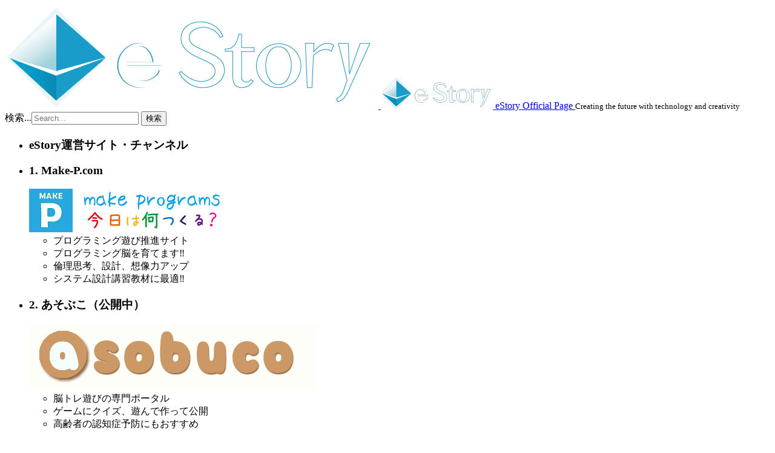

--- FILE ---
content_type: text/html; charset=utf-8
request_url: https://estory.jp/blog/2022-05-09-14-31-32.html
body_size: 22311
content:

<!DOCTYPE html>
<html prefix="og: http://ogp.me/ns#" xmlns="http://www.w3.org/1999/xhtml" xml:lang="ja-jp" lang="ja-jp" dir="ltr" class="com_easyblog view-entry itemid-542 j31 mm-hover">
<head>
<meta itemprop="name" content="イーストーリー公式ホームページ - お知らせ・読み物 - ショスタコーヴィチが「交響曲第7番」に込めた想い　Shostakovich's thoughts on " Symphony No. 7"" />
<meta property="og:title" content="イーストーリー公式ホームページ - お知らせ・読み物 - ショスタコーヴィチが「交響曲第7番」に込めた想い　Shostakovich's thoughts on " Symphony No. 7"" />
<meta property="og:site_name" content="2月後半から5月1日にかけて、ロシアの新興財閥（オリガルヒ）7名とその家族が不審死を遂げていることが話題になっている。「自殺に見せかけた暗殺、口封じではないか」といった世論もある。物騒な話である。そして昨日(2022年5月9日)は、ロシアの戦勝記念日。第二次世界大戦下の1941年 から 1945年 にかけて、 ナチス・ドイツを中心とする 枢軸国とソビエト連邦間の独ソ戦（German-Soviet War ）で、ソビエト連邦が勝利したことを記念する祝日であった。世界は、記念式典におけるプーチン大統領の演説に注目を寄せていたが、世界の大勢の予想どおり、大統領は、ロシアを被害者と位置づけ、ウクライナ侵攻を正当化した。"/>
<meta name="og:url" content="https://estory.jp:443/blog/2022-05-09-14-31-32.html"/>
<base href="https://estory.jp/blog/2022-05-09-14-31-32.html"/>
<meta http-equiv="content-type" content="text/html; charset=utf-8"/>
<meta name="keywords" content="世界のニュース評,Olegalhi,RussianVictoryDay,SymphonyNo7,Leningrad,Shostakovich,ショスタコービッチ,オレガルヒ,交響曲6番,レニングラード,ロシア戦勝記念日"/>
<meta name="rights" content="https://pixabay.com/ja/photos/%e7%a9%ba%e6%b0%97-%e3%82%aa%e3%83%bc%e3%82%b1%e3%82%b9%e3%83%88%e3%83%a9-%e3%83%90%e3%82%a4%e3%82%aa%e3%83%aa%e3%83%b3-2576433/"/>
<meta name="robots" content="max-snippet:-1, max-image-preview:large, max-video-preview:-1"/>
<meta name="twitter:image" content="https://estory.jp/images/easyblog_articles/313/b2ap3_large_aerial-2576433_960_720.jpg"/>
<meta name="twitter:card" content="summary_large_image"/>
<meta name="twitter:url" content="https://estory.jp/blog/2022-05-09-14-31-32.html"/>
<meta name="twitter:title" content="ショスタコーヴィチが「交響曲第7番」に込めた想い　Shostakovich&amp;#039;s thoughts on &amp;quot;Symphony No. 7&amp;quot;"/>
<meta name="twitter:description" content="2月後半から5月1日にかけて、ロシアの新興財閥（オリガルヒ）7名とその家族が不審死を遂げていることが話題になっている。「自殺に見せかけた暗殺、口封じではないか」といった世論もある。物騒な話である。そして昨日(2022年5月9日)は、ロシアの戦勝記念日。第二次世界大戦下の1941年 から 1945年 にかけて、 ナチス・ドイツを中心とする 枢軸国とソビエト連邦間の独ソ戦（Germ..."/>
<meta property="og:image" content="https://estory.jp/images/easyblog_articles/313/b2ap3_large_aerial-2576433_960_720.jpg"/>
<meta property="og:image:alt" content="ショスタコーヴィチが「交響曲第7番」に込めた想い"/>
<meta property="og:image:width" content="960"/>
<meta property="og:image:height" content="626"/>
<meta property="og:title" content="ショスタコーヴィチが「交響曲第7番」に込めた想い　Shostakovich&amp;#039;s thoughts on &amp;quot;Symphony No. 7&amp;quot;"/>
<meta property="og:description" content="2月後半から5月1日にかけて、ロシアの新興財閥（オリガルヒ）7名とその家族が不審死を遂げていることが話題になっている。「自殺に見せかけた暗殺、口封じではないか」といった世論もある。物騒な話である。そして昨日(2022年5月9日)は、ロシアの戦勝記念日。第二次世界大戦下の1941年 から 1945年 にかけて、 ナチス・ドイツを中心とする 枢軸国とソビエト連邦間の独ソ戦（German-Soviet War ）で、ソビエト連邦が勝利したことを記念する祝日であった。世界は、記念式典におけるプーチン大統領の演説に注目を寄せていたが、世界の大勢の予想どおり、大統領は、ロシアを被害者と位置づけ、ウクライナ侵攻を正当化した。"/>
<meta property="og:type" content="article"/>
<meta property="og:url" content="https://estory.jp/blog/2022-05-09-14-31-32.html"/>
<meta property="og:site_name" content="イーストーリー公式ホームページ"/>
<meta name="description" content="2月後半から5月1日にかけて、ロシアの新興財閥（オリガルヒ）7名とその家族が不審死を遂げていることが話題になっている。「自殺に見せかけた暗殺、口封じではないか」といった世論もある。物騒な話である。そして昨日(2022年5月9日)は、ロシアの戦勝記念日。第二次世界大戦下の1941年 から 1945年 にかけて、 ナチス・ドイツを中心とする 枢軸国とソビエト連邦間の独ソ戦（German-Soviet War ）で、ソビエト連邦が勝利したことを記念する祝日であった。世界は、記念式典におけるプーチン大統領の演説に注目を寄せていたが、世界の大勢の予想どおり、大統領は、ロシアを被害者と位置づけ、ウクライナ侵攻を正当化した。"/>
<meta name="generator" content="Joomla! - Open Source Content Management"/>
<title>イーストーリー公式ホームページ - お知らせ・読み物 - ショスタコーヴィチが「交響曲第7番」に込めた想い　Shostakovich's thoughts on &quot;Symphony No. 7&quot;</title>
<link href="https://estory.jp/blog.html?view=rsd&tmpl=component" rel="EditURI" type="application/rsd+xml"/>
<link href="https://estory.jp/components/com_easyblog/wlwmanifest.xml" rel="wlwmanifest" type="application/wlwmanifest+xml"/>
<link href="https://estory.jp/blog/2022-05-09-14-31-32.html" rel="canonical"/>
<link href="/blog/2022-05-09-14-31-32.html?format=amp" rel="amphtml"/>
<link href="/templates/ja_social_t3/favicon.ico" rel="shortcut icon" type="image/vnd.microsoft.icon"/>
<link href="https://estory.jp/component/search/?Itemid=542&amp;id=313&amp;format=opensearch" rel="search" title="検索 イーストーリー公式ホームページ" type="application/opensearchdescription+xml"/>
<link href="/templates/ja_social_t3/local/css/themes/estory/bootstrap.css" rel="stylesheet" type="text/css"/>
<link href="/index.php?option=com_ajax&plugin=arktypography&format=json" rel="stylesheet" type="text/css"/>
<link href="/plugins/system/jasocial/assets/style.css" rel="stylesheet" type="text/css"/>
<link href="/plugins/content/jadisqus_debate_echo/asset/style.css" rel="stylesheet" type="text/css"/>
<link href="/plugins/system/jce/css/content.css?badb4208be409b1335b815dde676300e" rel="stylesheet" type="text/css"/>
<link href="/templates/system/css/system.css" rel="stylesheet" type="text/css"/>
<link href="/templates/ja_social_t3/local/css/themes/estory/template.css" rel="stylesheet" type="text/css"/>
<link href="/templates/ja_social_t3/local/css/themes/estory/bootstrap-responsive.css" rel="stylesheet" type="text/css"/>
<link href="/templates/ja_social_t3/local/css/themes/estory/template-responsive.css" rel="stylesheet" type="text/css"/>
<link href="/templates/ja_social_t3/local/css/themes/estory/megamenu.css" rel="stylesheet" type="text/css"/>
<link href="/templates/ja_social_t3/local/css/themes/estory/megamenu-responsive.css" rel="stylesheet" type="text/css"/>
<link href="/templates/ja_social_t3/local/css/themes/estory/off-canvas.css" rel="stylesheet" type="text/css"/>
<link href="/templates/ja_social_t3/fonts/font-awesome/css/font-awesome.min.css" rel="stylesheet" type="text/css"/>
<link href="/templates/ja_social_t3/fonts/joomla3-compat.css" rel="stylesheet" type="text/css"/>
<link href="https://fonts.googleapis.com/css?family=M+PLUS+1:wght@100,300,400,500,600" rel="stylesheet" type="text/css"/>
<link href="https://fonts.googleapis.com/css?family=M+PLUS+1p:wght@100,300,;400" rel="stylesheet" type="text/css"/>
<link href="https://fonts.googleapis.com/css?family=Noto+Sans+JP:wght@100,300,400" rel="stylesheet" type="text/css"/>
<link href="https://fonts.googleapis.com/css?family=RocknRoll+One" rel="stylesheet" type="text/css"/>
<link href="https://fonts.googleapis.com/css?family=M+PLUS+Rounded+1c:wght@100,300,400" rel="stylesheet" type="text/css"/>
<link href="https://fonts.googleapis.com/css?family=Mochiy+Pop+One" rel="stylesheet" type="text/css"/>
<link href="https://fonts.googleapis.com/css?family=Kosugi+Maru" rel="stylesheet" type="text/css"/>
<link href="https://fonts.googleapis.com/css?family=Sawarabi+Gothic" rel="stylesheet" type="text/css"/>
<link href="https://cdn.jsdelivr.net/npm/yakuhanjp@3.4.1/dist/css/yakuhanjp.min.css" rel="stylesheet" type="text/css"/>
<link href="/templates/ja_social_t3/local/css/themes/estory/extras/com_community.css" rel="stylesheet" type="text/css"/>
<link href="/templates/ja_social_t3/local/css/themes/estory/extras/com_kunena.css" rel="stylesheet" type="text/css"/>
<link href="/templates/ja_social_t3/css/custom.css" rel="stylesheet" type="text/css"/>
<link href="/templates/ja_social_t3/css/print.css" rel="stylesheet" type="text/css"/>
<link href="/modules/mod_djimageslider/themes/default/css/djimageslider.css" rel="stylesheet" type="text/css"/>
<link href="/modules/mod_jatoppanel/assets/style.css" rel="stylesheet" type="text/css"/>
<link href="/templates/ja_social_t3/local/css/themes/estory/mod_jatoppanel.css" rel="stylesheet" type="text/css"/>
<link href="/media/foundry/css/foundry.min.css?91e70420cca54c70994ea3a14cb0553a=1" rel="stylesheet" type="text/css"/>
<link href="/media/foundry/css/vendor/fontawesome/css/all.min.css?91e70420cca54c70994ea3a14cb0553a=1" rel="stylesheet" type="text/css"/>
<link href="/components/com_easyblog/themes/simplistic/styles/style-6.0.17.min.css" rel="stylesheet" type="text/css"/>
<link href="/modules/mod_stackideas_toolbar/assets/css/toolbar.min.css" rel="stylesheet" type="text/css"/>
<link href="/media/foundry/css/utilities.min.css?91e70420cca54c70994ea3a14cb0553a=1" rel="stylesheet" type="text/css"/>
<link href="/templates/ja_social_t3/html/com_easyblog/styles/custom.css" rel="stylesheet" type="text/css"/>
<style type="text/css">#eb .eb-header .eb-toolbar,#eb .eb-toolbar__search{background-color:#333}#eb .eb-header .eb-toolbar,#eb .eb-toolbar__item--search,#eb .eb-toolbar__search .o-select-group .form-control{border-color:#333}#eb .eb-toolbar__search-close-btn>a,#eb .eb-toolbar__search-close-btn>a:hover,#eb .eb-toolbar__search-close-btn>a:focus,#eb .eb-toolbar__search-close-btn>a:active,#eb .eb-header .eb-toolbar .eb-toolbar__search-input,#eb .eb-header .eb-toolbar .o-nav__item .eb-toolbar__link,#eb .eb-toolbar__search .o-select-group .form-control,#eb .eb-toolbar .btn-search-submit{color:#fff!important}#eb .eb-toolbar__search .o-select-group__drop{color:#fff}#eb .eb-toolbar__search .o-select-group,#eb .eb-header .eb-toolbar .o-nav__item.is-active .eb-toolbar__link,#eb .eb-header .eb-toolbar .o-nav__item .eb-toolbar__link:hover,#eb .eb-header .eb-toolbar .o-nav__item .eb-toolbar__link:focus,#eb .eb-header .eb-toolbar .o-nav__item .eb-toolbar__link:active{background-color:#5c5c5c}#eb .eb-toolbar__link.has-composer,#eb .eb-toolbar .btn-search-submit{background-color:#428bca!important}#eb .eb-reading-progress{background:#f5f5f5!important;color:#57b4fc!important}#eb .eb-reading-progress::-webkit-progress-bar{background:#f5f5f5!important}#eb .eb-reading-progress__container{background-color:#f5f5f5!important}#eb .eb-reading-progress::-moz-progress-bar{background:#57b4fc!important}#eb .eb-reading-progress::-webkit-progress-value{background:#57b4fc!important}#eb .eb-reading-progress__bar{background:#57b4fc!important}</style><script type="application/json" class="joomla-script-options new">{"csrf.token":"dd6f7463bc8a74468534202cc0329348","system.paths":{"root":"","base":""},"fd.options":{"rootUrl":"https:\/\/estory.jp","environment":"production","version":"1.1.8","token":"dd6f7463bc8a74468534202cc0329348","scriptVersion":"91e70420cca54c70994ea3a14cb0553a=1","scriptVersioning":true,"isMobile":false},"system.keepalive":{"interval":840000,"uri":"\/component\/ajax\/?format=json"}}</script>
<script src="/t3-assets/js/js-5c1d2-01000.js" type="text/javascript"></script>
<script src="/media/k2/assets/js/k2.frontend.js?v=2.11.20240212&sitepath=/" type="text/javascript"></script>
<script src="/t3-assets/js/js-055fa-01000.js" type="text/javascript"></script>
<script src="/media/foundry/scripts/core.min.js?91e70420cca54c70994ea3a14cb0553a=1" type="text/javascript"></script>
<script src="/t3-assets/js/js-77990-13760.js" type="text/javascript"></script>
<script src="/modules/mod_djimageslider/assets/js/slider.js?v=4.4" type="text/javascript"></script>
<script src="/t3-assets/js/js-46afb-01000.js" type="text/javascript"></script>
<script type="text/javascript">var disqus_developer=1;var disqus_shortname='joomlart';var disqus_config=function(){this.language='ja';};window.addEvent('load',function(){(function(){var s=document.createElement('script');s.async=true;s.src='//joomlart.disqus.com/count.js';(document.getElementsByTagName('head')[0]||document.getElementsByTagName('body')[0]).appendChild(s);}());});jQuery(function($){initTooltips();$("body").on("subform-row-add",initTooltips);function initTooltips(event,container){container=container||document;$(container).find(".hasTooltip").tooltip({"html":true,"container":"body"});}});</script>
<!--googleoff: index-->
<script type="text/javascript">window.ezb=window.eb={"environment":"production","rootUrl":"https://estory.jp","ajaxUrl":"https://estory.jp/?option=com_easyblog&lang=&Itemid=542","token":"dd6f7463bc8a74468534202cc0329348","mobile":false,"ios":false,"locale":"ja-JP","momentLang":"ja","direction":"ltr","appearance":"light","version":"66fd62324691664427d4b060a3095b9f","scriptVersioning":true};</script>
<!--googleon: index-->
<script src="/media/com_easyblog/scripts/site-6.0.17.min.js"></script>
<!--googleoff: index-->
<script>window.tb={"token":"dd6f7463bc8a74468534202cc0329348","ajaxUrl":"https://estory.jp/index.php?option=com_ajax&module=stackideas_toolbar&format=json","userId":"0","appearance":"light","theme":"si-theme-foundry","ios":false,"mobile":false,};</script>
<!--googleon: index-->
<!-- Start: Google Structured Data -->
<script type="application/ld+json" data-type="gsd">
{
    "@context": "https://schema.org",
    "@type": "BreadcrumbList",
    "itemListElement": [
        {
            "@type": "ListItem",
            "position": 1,
            "name": "Home",
            "item": "https://estory.jp/"
        },
        {
            "@type": "ListItem",
            "position": 2,
            "name": "eStoryBlog",
            "item": "https://estory.jp/blog.html"
        },
        {
            "@type": "ListItem",
            "position": 3,
            "name": "チャッピィ",
            "item": "https://estory.jp/blog/blogger/chappie.html"
        },
        {
            "@type": "ListItem",
            "position": 4,
            "name": "ショスタコーヴィチが「交響曲第7番」に込めた想い　Shostakovich's thoughts on &quot;Symphony No. 7&quot;",
            "item": "https://estory.jp/blog/2022-05-09-14-31-32.html"
        }
    ]
}
</script>
<!-- End: Google Structured Data -->
<!-- META FOR IOS & HANDHELD -->
<meta name="viewport" content="width=device-width, initial-scale=1.0, maximum-scale=1.0, user-scalable=no"/>
<meta name="HandheldFriendly" content="true"/>
<meta name="apple-mobile-web-app-capable" content="YES"/>
<!-- //META FOR IOS & HANDHELD -->
<!-- Le HTML5 shim, for IE6-8 support of HTML5 elements -->
<!--[if lt IE 9]>
<script src="//html5shim.googlecode.com/svn/trunk/html5.js"></script>
<![endif]-->
<!-- For IE6-8 support of media query -->
<!--[if lt IE 9]>
<script type="text/javascript" src="/plugins/system/t3/base/js/respond.min.js"></script>
<![endif]-->
<!-- You can add Google Analytics here-->
<!-- Global site tag (gtag.js) - Google Analytics -->
<script async src="https://www.googletagmanager.com/gtag/js?id=UA-197615099-3"></script>
<script>window.dataLayer=window.dataLayer||[];function gtag(){dataLayer.push(arguments);}gtag('js',new Date());gtag('config','UA-197615099-3');</script>
</head>
<body><noscript><meta HTTP-EQUIV="refresh" content="0;url='https://estory.jp/blog/2022-05-09-14-31-32.html?PageSpeed=noscript'" /><style><!--table,div,span,font,p{display:none} --></style><div style="display:block">Please click <a href="https://estory.jp/blog/2022-05-09-14-31-32.html?PageSpeed=noscript">here</a> if you are not redirected within a few seconds.</div></noscript>
<!-- HEADER -->
<header id="t3-header" class="t3-header wrap">
<!-- SlIDER -->
<!-- //SLIDER -->
<div class="container">
<div class="row">
<!-- LOGO -->
<div class="span8">
<div class="logo-image logo-control">
<a href="/" title="eStory Official Page">
<img class="logo-img" src="/images/base/eStory_pingsirowaku_shiro.png" alt="eStory Official Page"/>
<img class="logo-img-sm" src="/images/base/eStory_shiro_s.gif" alt="eStory Official Page"/>
<span>eStory Official Page</span>
</a>
<small class="site-slogan">Creating the future with technology and creativity</small>
</div>
</div>
<!-- //LOGO -->
<div class="span4 clearfix">
<!-- HEAD SEARCH -->
<div class="head-search">
<form class="form-search" action="/blog.html" method="post">
<div class="search">
<label for="mod-search-searchword">検索...</label><input name="searchword" id="mod-search-searchword" maxlength="200" class="input" type="text" size="20" placeholder="Search..."/> <button class="button btn" onclick="this.form.searchword.focus();">検索</button>	<input type="hidden" name="task" value="search"/>
<input type="hidden" name="option" value="com_search"/>
<input type="hidden" name="Itemid" value="542"/>
</div>
</form>
</div>
<!-- //HEAD SEARCH -->
</div>
</div>
</div>
</header>
<!-- //HEADER -->
<!-- TOP PANEL -->
<div id="ja-top-panel" class="ja-top-panel wrap  t3respon" data-xtablet="hidden-xtablet" data-tablet="hidden-tablet" data-mobile="hidden-mobile">
<div class="container">
<script type="text/javascript">window.addEvent('load',function(){new JAToppanel('ja-toppanel-mainwrap447451285',{modulenid:'94',duration:500,auto:0,delay:0,dontshowagain:0,overlay:0,$cookie_suffix:'jatoppanel_'});})</script>
<div class="ja-toppanel-mainwrap ">
<div class="ja-toppanel-container" id="ja-toppanel-mainwrap447451285">
<div class="ja-toppanel-panels">
<div class="ja-toppanel-wraper ">
<div class="ja-toppanel-content">
<ul class='ja-toppanel-col'><li class="toppanel-item first-item" title="eStory運営サイト・チャンネル"><div class="t3-module ja-moduletable moduletable module " id="Mod68"><div class="module-inner"><h3 class="module-title "><span>eStory運営サイト・チャンネル</span></h3><div class="ja-box-ct clearfix">
<div class="custom">
<!-- W3Cチェック対応のため追加 --></div>
</div> </div></li><li class="toppanel-item" title="1. Make-P.com"><div class="t3-module ja-moduletable moduletable module " id="Mod90"><div class="module-inner"><h3 class="module-title "><span>1. Make-P.com</span></h3><div class="ja-box-ct clearfix">
<div class="custom">
<div class="container" style="width: 80%; background: #fff;"><a href="https://make-p.com" target="_blank" rel="noopener"><img src="/images/estory/logo/logo-makep.png" alt="make-p.comのロゴ"/></a></div>
<ul>
<li>プログラミング遊び推進サイト</li>
<li>プログラミング脳を育てます‼</li>
<li>倫理思考、設計、想像力アップ</li>
<li>システム設計講習教材に最適‼</li>
</ul>
<!-- W3Cチェック対応のため追加 --></div>
</div> </div></li><li class="toppanel-item" title="2. あそぶこ（公開中）"><div class="t3-module ja-moduletable moduletable module " id="Mod87"><div class="module-inner"><h3 class="module-title "><span>2. あそぶこ（公開中）</span></h3><div class="ja-box-ct clearfix">
<div class="custom">
<div class="container" style="width: 80%;"><a href="https://asobuco.com" target="_blank"><img src="/images/estory/logo/logo-asobuco.png" alt="asobuco.comのロゴ"/></a></div>
<ul>
<li>脳トレ遊びの専門ポータル</li>
<li>ゲームにクイズ、遊んで作って公開</li>
<li>高齢者の認知症予防にもおすすめ</li>
</ul>
<!-- W3Cチェック対応のため追加 --></div>
</div> </div></li><li class="toppanel-item last-item" title="3. Cook for project"><div class="t3-module ja-moduletable moduletable_opinion module_opinion " id="Mod89"><div class="module-inner"><h3 class="module-title "><span>3. Cook for project</span></h3><div class="ja-box-ct clearfix">
<div class="custom_opinion">
<div class="container" style="width: 80%; text-align: center;"><a href="https://www.youtube.com/channel/UCakHyyoTlsfaoIaPO_v99OQ" target="_blank" rel="noopener"><img src="/images/estory/logo/Japanese-healthy-recipes.png" alt="cook for projectのロゴ"/></a></div>
<ul>
<li>テーマは、和食中心の健康的な食</li>
<li>YouTube再生アップ徹底研究&nbsp;</li>
<li>YouTubeマーケティング実証実験</li>
</ul>
<!-- W3Cチェック対応のため追加 --></div>
</div> </div></li></ul>
</div>
</div>
<div class="ja-toppanel-button-wraper " id="ja-toppanel-button-wraper-94">
<div class="ja-toppanel-button-subwap left">
<div class="ja-toppanel-button-l"></div>
<div class="ja-toppanel-button">Our sites</div>
<div class="ja-toppanel-button-r"></div>
</div>
</div>
</div>
</div>
</div>
</div>
</div>
<!-- //TOP PANEL -->
<!-- MAIN NAVIGATION -->
<nav id="t3-mainnav" class="wrap t3-mainnav">
<div class="container navbar">
<div class="navbar-inner">
<button type="button" class="btn btn-navbar" data-toggle="collapse" data-target=".nav-collapse">
<i class="icon-reorder"></i>
</button>
<a href="/" title="eStory Official Page" class="menubar-logo">
<img class="logo-img" src="/images/base/eStory_pingsirowaku_shiro.png" alt="eStory Official Page">
</a>
<a href="/search.html" class="menubar-search"><span class="icon-search"></span></a>
<div class="nav-collapse collapse always-show">
<div class="t3-megamenu" data-responsive="true">
<ul itemscope itemtype="http://www.schema.org/SiteNavigationElement" class="nav navbar-nav level0">
<li itemprop='name' data-id="435" data-level="1" data-xicon="icon-home">
<a itemprop='url' class="" href="/" data-target="#"><span class="icon-home"></span>Home <span class="mega-caption mega-caption-empty">&nbsp;</span></a>
</li>
<li itemprop='name' class="current active dropdown mega parent-tags tags-red" data-id="542" data-level="1" data-class="parent-tags tags-red" data-caption="New">
<a itemprop='url' class=" dropdown-toggle" href="/blog.html" data-target="#" data-toggle="dropdown">eStoryBlog <em class="caret"></em><span class="mega-caption">New</span></a>
<div class="nav-child dropdown-menu mega-dropdown-menu"><div class="mega-dropdown-inner">
<div class="row-fluid">
<div class="span12 mega-col-nav" data-width="12"><div class="mega-inner">
<ul itemscope itemtype="http://www.schema.org/SiteNavigationElement" class="mega-nav level1">
<li itemprop='name' data-id="1820" data-level="2">
<a itemprop='url' class="" href="/blog/blog-3.html" data-target="#">日付順 </a>
</li>
<li itemprop='name' data-id="1821" data-level="2">
<a itemprop='url' class="" href="/blog/blog-4.html" data-target="#">ヒット順 </a>
</li>
</ul>
</div></div>
</div>
</div></div>
</li>
<li itemprop='name' class="dropdown mega" data-id="455" data-level="1">
<a itemprop='url' class=" dropdown-toggle" href="/company.html" data-target="#" data-toggle="dropdown"> 会社案内 <em class="caret"></em><span class="mega-caption mega-caption-empty">&nbsp;</span></a>
<div class="nav-child dropdown-menu mega-dropdown-menu"><div class="mega-dropdown-inner">
<div class="row-fluid">
<div class="span12 mega-col-nav" data-width="12"><div class="mega-inner">
<ul itemscope itemtype="http://www.schema.org/SiteNavigationElement" class="mega-nav level1">
<li itemprop='name' data-id="1420" data-level="2">
<a itemprop='url' class="" href="/company/ceo-message.html" data-target="#">代表メッセージ </a>
</li>
<li itemprop='name' data-id="1458" data-level="2">
<a itemprop='url' class="" href="/company/profile.html" data-target="#">会社概要 </a>
</li>
<li itemprop='name' data-id="1463" data-level="2">
<a itemprop='url' class="" href="/company/company-name.html" data-target="#">社名の由来 </a>
</li>
<li itemprop='name' data-id="1464" data-level="2">
<a itemprop='url' class="" href="/company/corporate-philosophy.html" data-target="#">企業理念 </a>
</li>
<li itemprop='name' data-id="1422" data-level="2">
<a itemprop='url' class="" href="/company/history.html" data-target="#">沿革 </a>
</li>
<li itemprop='name' data-id="1421" data-level="2">
<a itemprop='url' class="" href="/company/accessmap.html" data-target="#">アクセスマップ </a>
</li>
</ul>
</div></div>
</div>
</div></div>
</li>
<li itemprop='name' class="dropdown mega" data-id="1450" data-level="1">
<a itemprop='url' class=" dropdown-toggle" href="/service/main-service.html" data-target="#" data-toggle="dropdown">サービス案内<em class="caret"></em><span class="mega-caption mega-caption-empty">&nbsp;</span></a>
<div class="nav-child dropdown-menu mega-dropdown-menu" style="width: 640px" data-width="640"><div class="mega-dropdown-inner">
<div class="row-fluid">
<div class="span6 mega-col-nav" data-width="6"><div class="mega-inner">
<ul itemscope itemtype="http://www.schema.org/SiteNavigationElement" class="mega-nav level1">
<li itemprop='name' class="mega mega-group" data-id="1456" data-level="2" data-group="1">
<a itemprop='url' class=" dropdown-header mega-group-title" href="/service/main-service.html" data-target="#">メインサービス </a>
<div class="nav-child mega-group-ct"><div class="mega-dropdown-inner">
<div class="row-fluid">
<div class="span12 mega-col-nav" data-width="12"><div class="mega-inner">
<ul itemscope itemtype="http://www.schema.org/SiteNavigationElement" class="mega-nav level2">
<li itemprop='name' data-id="1459" data-level="3">
<a itemprop='url' class="" href="/service/main-service/websystem-verification.html" data-target="#">システム設計・開発・評価検証 </a>
</li>
<li itemprop='name' data-id="1897" data-level="3">
<a itemprop='url' class="" href="/service/main-service/generative-ai.html" data-target="#">AIを活用システム開発 </a>
</li>
<li itemprop='name' data-id="1457" data-level="3">
<a itemprop='url' class="" href="/service/main-service/steam-learning.html" data-target="#">脳トレ・プログラミング設計教育 </a>
</li>
<li itemprop='name' data-id="1460" data-level="3">
<a itemprop='url' class="" href="/service/main-service/video-production.html" data-target="#">オンラインコンテンツ制作・配信 </a>
</li>
<li itemprop='name' data-id="1461" data-level="3">
<a itemprop='url' class="" href="/service/main-service/web-system.html" data-target="#">販促支援SaaS提供 </a>
</li>
<li itemprop='name' data-id="1462" data-level="3">
<a itemprop='url' class="" href="/service/main-service/engineering-service.html" data-target="#">システムエンジニアリングサービス </a>
</li>
</ul>
</div></div>
</div>
</div></div>
</li>
</ul>
</div></div>
<div class="span6 mega-col-nav" data-width="6"><div class="mega-inner">
<ul itemscope itemtype="http://www.schema.org/SiteNavigationElement" class="mega-nav level1">
<li itemprop='name' class="mega mega-group" data-id="1453" data-level="2" data-group="1">
<a itemprop='url' class=" dropdown-header mega-group-title" href="/service/custom-development.html" data-target="#">サイト制作・システム開発等の詳細 </a>
<div class="nav-child mega-group-ct"><div class="mega-dropdown-inner">
<div class="row-fluid">
<div class="span12 mega-col-nav" data-width="12"><div class="mega-inner">
<ul itemscope itemtype="http://www.schema.org/SiteNavigationElement" class="mega-nav level2">
<li itemprop='name' data-id="1455" data-level="3">
<a itemprop='url' class="" href="/service/custom-development/case.html" data-target="#">ソリューション実績 </a>
</li>
<li itemprop='name' data-id="1454" data-level="3">
<a itemprop='url' class="" href="/service/custom-development/solution.html" data-target="#">ソリューション分野 </a>
</li>
<li itemprop='name' data-id="1562" data-level="3">
<a itemprop='url' class="" href="/service/custom-development/feature.html" data-target="#">ソリューション特徴 </a>
</li>
<li itemprop='name' data-id="1451" data-level="3">
<a itemprop='url' class="" href="/service/custom-development/website-creation.html" data-target="#">Webサイト制作ポイント </a>
</li>
<li itemprop='name' data-id="1452" data-level="3">
<a itemprop='url' class="" href="/service/custom-development/website-cms.html" data-target="#">使用コンテンツ管理システム </a>
</li>
</ul>
</div></div>
</div>
</div></div>
</li>
</ul>
</div></div>
</div>
<div class="row-fluid">
<div class="span12 mega-col-nav" data-width="12"><div class="mega-inner">
<ul itemscope itemtype="http://www.schema.org/SiteNavigationElement" class="mega-nav level1">
<li itemprop='name' data-id="1520" data-level="2">
<a itemprop='url' class="" href="/service/video.html" data-target="#">動画教材アーカイブ </a>
</li>
</ul>
</div></div>
</div>
</div></div>
</li>
<li itemprop='name' class="dropdown mega" data-id="1686" data-level="1">
<a itemprop='url' class=" dropdown-toggle" href="/usermenu.html" data-target="#" data-toggle="dropdown">ユーザーメニュー <em class="caret"></em><span class="mega-caption mega-caption-empty">&nbsp;</span></a>
<div class="nav-child dropdown-menu mega-dropdown-menu"><div class="mega-dropdown-inner">
<div class="row-fluid">
<div class="span12 mega-col-nav" data-width="12"><div class="mega-inner">
<ul itemscope itemtype="http://www.schema.org/SiteNavigationElement" class="mega-nav level1">
<li itemprop='name' data-id="1687" data-level="2">
<a itemprop='url' class="" href="/usermenu/login-logout.html" data-target="#">ログイン/ログアウト </a>
</li>
<li itemprop='name' data-id="2060" data-level="2">
<a itemprop='url' class="" href="/usermenu/2025-12-20-12-04-50.html" data-target="#">ユーザ登録 </a>
</li>
</ul>
</div></div>
</div>
</div></div>
</li>
<li itemprop='name' data-id="1006" data-level="1">
<a itemprop='url' class="" href="/inquiry.html" data-target="#">お問い合わせ <span class="mega-caption mega-caption-empty">&nbsp;</span></a>
</li>
</ul>
</div>
</div>
</div>
</div>
</nav>
<!-- //MAIN NAVIGATION -->
<!-- breadcrumb -->
<div class="breadcrumbs">
<ul class="breadcrumb  pankuzu">
<li class="active"><span class="hasTooltip"><i class="icon-map-marker" data-toggle="tooltip" title="現在地: "></i></span></li><li><a href="/" class="pathway">Home</a><span class="divider"><img src="/templates/ja_social_t3/images/system/arrow.png" alt=""/></span></li><li><a href="/blog.html" class="pathway">eStoryBlog</a><span class="divider"><img src="/templates/ja_social_t3/images/system/arrow.png" alt=""/></span></li><li><a href="/blog/blogger/chappie.html" class="pathway">チャッピィ</a><span class="divider"><img src="/templates/ja_social_t3/images/system/arrow.png" alt=""/></span></li><li><span>ショスタコーヴィチが「交響曲第7番」に込めた想い　Shostakovich's thoughts on &quot;Symphony No. 7&quot;</span></li></ul>
</div>
<!-- //breadcrumb -->
<div id="t3-mainbody" class="t3-mainbody">
<div class="container">
<div class="row">
<!-- MAIN CONTENT -->
<div id="t3-content" class="t3-content span8 pull-left" data-default="span8" data-xtablet="span12" data-tablet="span12">
<div class="row-fluid">
<!-- CONTENT MASS -->
<div class="t3-content-mass pull-left t3-content-mass-top span12 ">
</div>
</div>
<!-- //CONTENT MASS -->
<div class="row">
<div class="main-content span8 pull-left" data-default="span8" data-xtablet="span12" data-tablet="span12 spanfirst">
<div class="main-content-inner">
<div id="system-message-container">
<div id="system-message">
<div class="alert alert-notice">
<a class="close" data-dismiss="alert">×</a>
<h4 class="alert-heading">お知らせ</h4>
<div>
<div class="alert-message">There is no category chosen or category doesn't contain any items</div>
</div>
</div>
</div>
</div>
<div id="eb" class="eb-component eb-simplistic eb-view-entry eb-layout-default 			si-theme--light
												 is-desktop								">
<div class="eb-container" data-eb-container>
<div class="eb-container__main">
<div class="eb-content">
<div class="eb-headers">
<div class="eb-header">
<div class="eb-brand">
<h2 class="eb-brand-name reset-heading">お知らせ・読み物</h2>
</div>
</div>
<div class="eb-modules-wrap eb-modules-stackideas-toolbar fd-cf">	<div class="moduletable">
<div id="fd" class="mod-si-toolbar " data-fd-toolbar data-fd-unique="6972607ea2ffc" data-fd-main="com_easyblog" data-fd-polling-url="aHR0cHM6Ly9lc3RvcnkuanAvaW5kZXgucGhwP29wdGlvbj1jb21fYWpheCZtb2R1bGU9c3RhY2tpZGVhc190b29sYmFyJmZvcm1hdD1qc29uJm1ldGhvZD1wb2xsaW5n" data-fd-polling-interval="30" data-fd-error="Some error occurred while fetching content." data-fd-responsive="">
<div class="light si-theme-foundry">
<div class="fd-toolbar" data-fd-toolbar-wrapper>
<div class="fd-toolbar__item fd-toolbar__item--home mr-3xs">
<nav class="fd-toolbar__o-nav">
<div class="fd-toolbar__o-nav-item ">
<a href="/blog.html" class="fd-toolbar__link">
<i class="fdi fa fa-home"></i>
</a>
</div>
</nav>
</div>
<div class="fd-toolbar__item fd-toolbar__item--submenu" data-fd-toolbar-menu="">
<div class="fd-toolbar__o-nav">
<div class="fd-toolbar__o-nav-item ">
<a href="/blog/categories.html" class="fd-toolbar__link" title="カテゴリ">
<span>カテゴリ</span>
</a>
</div>
<div class="fd-toolbar__o-nav-item ">
<a href="/blog/tags.html" class="fd-toolbar__link" title="タグ">
<span>タグ</span>
</a>
</div>
<div class="fd-toolbar__o-nav-item ">
<a href="/blog/archive.html" class="fd-toolbar__link" title="アーカイブ">
<span>アーカイブ</span>
</a>
</div>
<div class="fd-toolbar__o-nav-item ">
<a href="/blog/blog-4/calendarView.html" class="fd-toolbar__link" title="カレンダー">
<span>カレンダー</span>
</a>
</div>
</div>
</div>
<div class="fd-toolbar__item fd-toolbar__item--search">
<div id="fd-toolbar-search" class="fd-toolbar__search">
<form name="fd-toolbar-search" data-fd-search-toolbar-form method="post" action="/blog.html" class="fd-toolbar__search-form">
<a href="javascript:void(0);" class="fd-toolbar-btn " title="Categories" data-fd-dropdown="toolbar" data-fd-dropdown-offset="[0, 0]" data-fd-dropdown-trigger="click" data-fd-dropdown-placement="bottom-start" data-fd-dropdown-content="action/categories" data-fd-component="com_easyblog">
<span>Categories: &nbsp;</span>
<span class="font-normal" data-fd-search-filter>All Categories</span>
<i class="fdi fa fa-chevron-down ml-2xs"></i>
</a>
<div class="hidden">
<div id="fd" class="">
<div class="light si-theme-foundry">
<div class="o-dropdown divide-y divide-gray-200 md:w-[400px] " data-fd-dropdown-wrapper>
<div class="o-dropdown__bd py-sm px-xs overflow-y-auto max-h-[380px] divide-y divide-gray-200 space-y-smx" data-fd-dropdown-body data-fd-toolbar-dropdown-menus>
<div class="px-sm py-sm hover:no-underline text-gray-800">
<div class="space-y-md">
<div class="o-placeholder-loader">
<div class="flex w-full">
<div class=" space-y-xs flex flex-grow flex-col">
<div class="o-placeholder-box w-6/12"></div>
<div class="o-placeholder-box w-7/12"></div>
<div class="o-placeholder-box w-4/12"></div>
<div class="o-placeholder-box w-3/12"></div>
</div>
</div>
</div>
</div>	</div>
</div>
</div>
</div>
</div>
</div>
<input type="hidden" name="category_id" value="" data-fd-search-category-id />
<input type="text" name="query" id="fd-search" class="o-form-control fd-toolbar__search-input " value="" placeholder="Search..." data-search-input autocomplete="off" data-fd-component="com_easyblog"/>
<div class="t-hidden" data-fd-toolbar-dropdown>
<div id="fd">
<div class="light si-theme-foundry">
<div class="o-dropdown divide-y divide-gray-200 w-full" data-fd-dropdown-wrapper>
<div class="o-dropdown__hd px-md py-md">
<div class="font-bold text-sm text-gray-800">Suggested keywords</div>
</div>
<div class="o-dropdown__bd py-sm px-xs overflow-y-auto max-h-[380px] divide-y divide-gray-200 space-y-smx" data-fd-dropdown-body>
<div class="px-sm py-sm hover:no-underline text-gray-800">
<div class="space-y-md">
<div class="o-placeholder-loader">
<div class="flex w-full">
<div class=" space-y-xs flex flex-grow flex-col">
<div class="o-placeholder-box w-6/12"></div>
<div class="o-placeholder-box w-7/12"></div>
<div class="o-placeholder-box w-4/12"></div>
<div class="o-placeholder-box w-3/12"></div>
</div>
</div>
</div>
</div>	</div>
</div>
</div>
</div>
</div>
</div>
<input type="hidden" name="option" value="com_easyblog"/>
<input type="hidden" name="controller" value="search"/>
<input type="hidden" name="task" value="search.query"/>
<input type="hidden" name="Itemid" value="542"/>
<input type="hidden" name="dd6f7463bc8a74468534202cc0329348" value="1"/>
<div class="fd-toolbar__search-submit-btn">
<button class="
	o-btn
	o-btn--default		fd-toolbar__link fd-toolbar__btn-search
							text-sm leading-sm px-sm py-xs							
	
" type="submit">
<i class="fdi fdi fa fa-search"></i>
&nbsp;
Search	</button>
</div>
<div class="fd-toolbar__search-close-btn">
<a href="javascript:void(0);" class="" data-fd-toolbar-search-toggle>
<i class="fdi fa fa-times"></i>
</a>
</div>
</form>
</div>
</div>
<div class="fd-toolbar__item fd-toolbar__item--action">
<nav class="o-nav fd-toolbar__o-nav">
<div class="fd-toolbar__o-nav-item" data-fd-tooltip="toolbar" data-fd-tooltip-title="Search" data-fd-tooltip-placement="top">
<a href="javascript:void(0);" data-fd-toolbar-search-toggle data-fd-component="com_easyblog" data-fd-moduleId="224" data-fd-mobile="" class="fd-toolbar__link">
<i class="fdi fa fa-search"></i>
</a>
</div>
<div class="fd-toolbar__o-nav-item md:flex">
<a href="javascript:void(0);" class="fd-toolbar__link" data-fd-dropdown="toolbar" data-fd-dropdown-placement="bottom-end" data-fd-dropdown-offset="[0, 0]" data-fd-dropdown-trigger="click" data-fd-dropdown-max-width data-fd-tooltip="toolbar" data-fd-tooltip-title="Sign In" data-fd-tooltip-placement="top">
<i class="fdi fa fa-user-lock"></i>
</a>
<div class="hidden" data-fd-toolbar-dropdown="">
<div id="fd">
<div class="light si-theme-foundry">
<div class="o-dropdown divide-y divide-gray-300 md:w-[320px]">
<div class="o-dropdown__hd px-md py-md">
<div class="font-bold text-sm text-gray-800">
Sign in to your account	</div>
<div class="text-xs text-gray-500">
If you are new here please <a href="/registration.html" class="fd-link">register for an account</a>	</div>
</div>
<div class="o-dropdown__bd px-md py-sm" data-fd-toolbar-dropdown-menus>
<form action="/blog.html" class="space-y-sm" method="post">
<div class="o-form-group o-form-group--ifta " data-fd-label="foundry">
<input type="text" name="username" id="fd-username" class="o-form-control o-form-control" value=""/>
<label class="o-form-label" for="fd-username">ユーザー名</label>
</div>
<div class="o-form-group o-form-group--ifta " data-fd-label="foundry">
<input type="password" name="password" id="fd-password" class="o-form-control o-form-control" value="" autocomplete="current-password"/>
<label class="o-form-label" for="fd-password">Password</label>
</div>
<div class="flex flex-col space-y-sm">
<label class="o-form-check">
<input class="fd-custom-check" type="checkbox" name="remember" id="fd-remember">
<span class="o-form-check__text">Keep me logged in</span>
</label>
<div class="">
<button class="
	o-btn
	o-btn--primary	flex w-full	
	
							text-sm leading-sm px-md py-xs							
" type="submit">
Sign In	</button>
</div>
</div>
<input type="hidden" name="option" value="com_users"/>
<input type="hidden" name="task" value="user.login"/>
<input type="hidden" name="return" value="aHR0cHM6Ly9lc3RvcnkuanAvYmxvZy8yMDIyLTA1LTA5LTE0LTMxLTMyLmh0bWw="/>
<input type="hidden" name="dd6f7463bc8a74468534202cc0329348" value="1"/>
</form>
</div>
<div class="o-dropdown__ft py-sm px-xs">
<div class="flex justify-center divide-x divide-gray-300">
<a href="/usermenu.html?view=remind" class="fd-link px-sm text-xs">Forgot username?</a>
<a href="/usermenu.html?view=reset" class="fd-link px-sm text-xs">Forgot password?</a>
</div>
</div>
</div>
</div>
</div>
</div>
</div>
</nav>
</div>
</div>
<div class="fd-toolbar-divider"></div>
</div>
<div class="t-hidden" data-fd-tooltip-wrapper>
<div id="fd" data-fd-tooltip-block data-appearance="light">
<div class="light si-theme-foundry">
<div class="o-tooltip" data-fd-tooltip-message></div>
</div>
</div>
</div></div>
</div>
</div>	</div>
<div class="eb-template" data-name="site/layout/image/popup">
<div id="eb" class="eb-image-popup">
<div class="eb-image-popup-header">
<div class="eb-image-popup-close-button"><i class="fdi fa fa-times"></i></div>
</div>
<div class="eb-image-popup-container"></div>
<div class="eb-image-popup-footer">
<div class="eb-image-popup-thumbs"></div>
</div>
<div class="eb-loader-o size-lg"></div>
</div>
</div>
<div class="eb-template" data-name="site/layout/image/popup/thumb">
<div class="eb-image-popup-thumb"><div></div></div>
</div>
<div class="eb-template" data-name="site/layout/image/container">
<div class="eb-image">
<div class="eb-image-figure">
<a class="eb-image-viewport"></a>
</div>
<div class="eb-image-caption"><span></span></div>
</div>
</div>
<div data-eb-posts>
<div data-eb-posts-wrapper>
<div data-eb-post-section data-url="https://estory.jp/blog/2022-05-09-14-31-32.html" data-page-title="イーストーリー公式ホームページ - お知らせ・読み物 - ショスタコーヴィチが「交響曲第7番」に込めた想い　Shostakovich's thoughts on &quot;Symphony No. 7&quot;" data-permalink="/blog/2022-05-09-14-31-32.html" data-post-title="ショスタコーヴィチが「交響曲第7番」に込めた想い　Shostakovich's thoughts on &quot;Symphony No. 7&quot;">
<div class="eb-adsense-head clearfix">
</div>
<div data-blog-post>
<div class="eb-reading-progress-sticky hide" data-eb-spy="affix" data-offset-top="240">
<progress value="0" max="100" class="eb-reading-progress" data-blog-reading-progress style="top:0px">
<div class="eb-reading-progress__container">
<span class="eb-reading-progress__bar"></span>
</div>
</progress>
</div>
<div id="entry-313" class="eb-entry fd-cf" data-blog-posts-item data-id="313" data-uid="313.2899">
<div data-blog-reading-container>
<div class="eb-entry-tools row-table">
<div class="col-cell">
<div class="eb-entry-helper">
<div class="eb-help-resize">
<span>フォントサイズ:</span>
<a href="javascript:void(0);" data-font-resize data-operation="increase" data-fd-tooltip data-fd-tooltip-title="大きく" data-fd-tooltip-placement="top">
&plus;
</a>
<a href="javascript:void(0);" data-font-resize data-operation="decrease" data-fd-tooltip data-fd-tooltip-title="小さく" data-fd-tooltip-placement="top">
&ndash;
</a>
</div>
<div class="eb-help-print">
<i class="fdi fa fa-print"></i>&nbsp;
<a rel="nofollow" title="印刷" href="/blog/2022-05-09-14-31-32.html?tmpl=component&print=1&format=print" data-post-print>
印刷	</a>
</div>
</div>
</div>
<div class="col-cell cell-tight">
</div>
</div>
<div class="eb-entry-head">
<h1 id="title-313" class="eb-entry-title reset-heading  ">
ショスタコーヴィチが「交響曲第7番」に込めた想い　Shostakovich's thoughts on "Symphony No. 7"</h1>
<div class="eb-entry-meta text-muted">
<div>
<div class="eb-post-category comma-seperator">
<span>
<a href="/blog/categories/World_%20news_review.html">世界のニュース評</a>
</span>
<span>
<a href="/blog/categories/books_and_movies_and_essay.html">本・映画・エッセイ</a>
</span>
</div>	</div>
<div>
<div class="eb-post-author">
<span>
<a href="/blog/blogger/chappie.html" rel="author">チャッピィ</a>
</span>
</div>
</div>
<div>
<div class="eb-post-date">
<time class="eb-meta-date" content="2022-05-09">
2022/05/09（月）	</time>
</div>
</div>
<div>
<span class="eb-post-hits">
1394 ヒット</span>	</div>
</div>
</div>
<div class="eb-entry-body type-standard clearfix">
<div class="eb-entry-article clearfix" data-blog-content>
<div class="eb-image eb-post-thumb is-full" data-eb-entry-cover>
<a class="eb-post-image-cover eb-image-popup-button" href="//estory.jp/images/easyblog_articles/313/aerial-2576433_960_720.jpg" style="
				display: inline-block;
				background-image: url('//estory.jp/images/easyblog_articles/313/b2ap3_large_aerial-2576433_960_720.jpg');
								width: 100%;
								height: 300px;" title="ショスタコーヴィチが「交響曲第7番」に込めた想い" caption="音楽が語る悲哀。世界遺産の街レニングラードには残酷すぎる真実があった。" target="_blank"></a>
<img class="hide" src="//estory.jp/images/easyblog_articles/313/b2ap3_large_aerial-2576433_960_720.jpg" alt="ショスタコーヴィチが「交響曲第7番」に込めた想い" width="
											100%
					" height="300px;"/>
<span class="eb-post-thumb-caption">音楽が語る悲哀。世界遺産の街レニングラードには残酷すぎる真実があった。</span>
</div>
<p>2月後半から5月1日にかけて、ロシアの新興財閥（オリガルヒ）7名とその家族が不審死を遂げていることが話題になっている。「自殺に見せかけた暗殺、口封じではないか」といった世論もある。物騒な話である。<br/>そして昨日(2022年5月9日)は、ロシアの戦勝記念日。第二次世界大戦下の1941年 から 1945年 にかけて、 ナチス・ドイツを中心とする 枢軸国とソビエト連邦間の独ソ戦（German-Soviet War ）で、ソビエト連邦が勝利したことを記念する祝日であった。<br/>世界は、記念式典におけるプーチン大統領の演説に注目を寄せていたが、世界の大勢の予想どおり、大統領は、ロシアを被害者と位置づけ、ウクライナ侵攻を正当化した。</p>
<p>ところで、皆さんは、「交響曲第7番（レニングラード）」をご存じであろうか。<br/>今日は、テレビ番組「玉木宏 音楽サスペンス紀行・ショスタコーヴィチ 死の街を照らしたレニングラード交響曲（NHK BSプレミアム 2019年1月2日放送）」を元に、戦争と音楽をについて考えてみたい。<br/><br/>「交響曲第7番」は、第二次世界大戦の最中、ナチスドイツ軍に包囲されたソ連のレニングラード（現サンクトペテルブルク）出身のドミートリイ・ショスタコーヴィチが作曲した交響曲である。7番のテーマは、戦争。そして、完成した7番の原譜表紙に、「レニングラードに捧げる」とショスタコーヴィチが書き添えたことから、7番の通称は「レニングラード」となった。</p>
<p>●「交響曲第7番」が作曲された背景<br/>1941年9月から1944年1月の間、レニングラードはドイツ軍によって包囲され、300万人が兵糧攻め状態となり、100万人を超える死者が出たらしい。番組の中では、戦時経験者が、<br/>・食べ物がなく、壁紙の接着のりをはがして食べた。食べられるものは何でも食べた<br/>・「新鮮な肉がある」と言って、市民を店に誘って、店で殺害し、人の肉片を売る売り子がいた<br/>・街中にころがっている死人から人肉を切り取って食べる人もいた<br/>と語っていた。<br/>私は、その話を聞き、ミュージカル「スウィーニー・トッド」（トッドの理髪店で、理髪に来た裕福な人々を殺害し、金品を奪った上、死体を解体して、人肉をミートパイに混ぜて焼いて売るといったストーリー）を思い起こした。なんてことだ。言葉が出ない。戦時中の市民の生活については、<a href="https://jp.rbth.com/history/81532-reningurado-houisen-jijitsu?msclkid=35b79625cff011ecbf437e2fb418f9d6">レニングラード戦をめぐる7つ事実：なぜ戦火と飢餓の872日に耐えられたのか - ロシア・ビヨンド (rbth.com)</a>の記事も参考になる。</p>
<p>●戦火における「交響曲第7番」の初演<br/>カール・エリアスベルク指揮「交響曲第7番」のレニングラード初演は、1942年8月9日19時、フィルラモニー大ホールで行われることとなったが、その日に、ドイツ軍が、レニングラードへの占領攻撃をすると通達してきた。そこで、ソ連軍は、事前に、ありったけの砲弾をかき集め、コンサートが始まるやいなや、先制砲撃を行い、ドイツ軍を撃退した。演奏は、ラジオでも放送され、街角のスピーカーからも流された。番組では、その時、その地で演奏を聴いたドイツ軍兵士の言葉「あの曲を聴いた時、私たちはレニングラードを絶対に倒せないと思った」を紹介。また、その時、ホールで演奏を聴いた市民は、インタビューで、「その音楽は包囲の恐怖で傷ついた心を癒してくれる薬。平和な日常に戻った気がした。あの演奏があった夜から、他人にパンを分け与えるような強い心を持った。」と語っていた。</p>
<p>●「交響曲第7番」に込められたショスタコーヴィチの想い<br/>「交響曲第7番」は、ソ連軍からみたら、プロパガンダであったが、ショスタコーヴィチの真意は違っていた。ショスタコーヴィチの隣人のフローラ・リトヴィノヴァさんは、ショスタコーヴィチから、「交響曲第7番」は、恐怖、奴隷制度、魂の束縛、それら全てに対する曲。ファシズムへの反感だけではなく、私たち自身のシステム、全体主義体制を描いている」と聞いていた。番組では、その話を元に、「交響曲第7番」には、ヒトラー率いるナチスのファシズムだけではなく、スターリンへの反感が込められていると締めくくった。</p>
<p><span style="background-color: #ffcc99;">今、ロシアは、独ソ戦で兵糧攻めされたレニングラードの市民と同じ苦しみを、ウクライナ国民に向けている。一握りのエゴイズムが世界を不幸へと引っ張る。やりきれない思いだ。</span><br/><br/></p>
<p> 「交響曲第7番」の名盤として有名なのが、バーンスタイン指揮・シカゴ交響楽団演奏による米国の1990年のグラミー賞「BEST ORCHESTRAL PERFORMANCE」受賞盤。</p>
<p> </p>
<p>From the latter half of February to May 1, it has been talked about that seven Russian oligarchs and their families died suspiciously. There is also public opinion such as "Isn't it an assassination that pretends to be suicide?" It's a noisy story.<br/>And yesterday (May 9, 2022) is Russia's Victory Day. A holiday commemorating the victory of the Soviet Union in the German-Soviet War between the Axis powers centered on Nazi Germany and the Soviet Union from 1941 to 1945 during World War II. there were.<br/>The world was paying attention to Putin's speech at the memorial ceremony, but as many of the world expected, he positioned Russia as a victim and justified the invasion of Ukraine.</p>
<p>By the way, do you all know "Symphony No. 7 (Leningrad)"?<br/>Today, I would like to think about war and music based on the TV program "Hiroshi Tamaki Music Suspense Journey, Shostakovich Leningrad Symphony Illuminating the City of Death (NHK BS Premium broadcast on January 2, 2019)".</p>
<p>"Symphony No. 7" is a symphony composed by Dmitri Shostakovich from Leningrad (now St. Petersburg) in the Soviet Union, surrounded by Nazi German troops during World War II. The seventh theme is war. Then, Shostakovich added "Dedicated to Leningrad" on the completed original cover of No. 7, so the common name of No. 7 became "Leningrad".</p>
<p>● Background of the composition of "Symphony No. 7"<br/>Between September 1941 and January 1944, Leningrad was besieged by German troops, killing 3 million people and killing more than 1 million. In the program, wartime experienced people<br/>・ There was no food, so I peeled off the glue on the wallpaper and ate it. I ate whatever I could eat<br/>・ There was a saleswoman who invited citizens to the store, killed them at the store, and sold human meat pieces, saying "there is fresh meat".<br/>・ Some people cut and eat human meat from the dead lying around the city.<br/>He said.<br/>I heard the story and heard the musical "Sweeney Todd" (at Todd's hairdresser, killing wealthy people who came to hairdressing, robbing them of money, dismantling the corpse, and mixing human flesh with meat pie. I remembered the story of baking and selling). What a hell. I can't speak. Regarding the lives of civilians during the war, seven facts about the war against Leningrad: Why did they endure 872 days of war and hunger? The article by Russia Beyond (rbth.com) is also helpful.</p>
<p>● Premiere of "Symphony No. 7" in the war<br/>The Leningrad premiere of "Symphony No. 7" conducted by Karl Eliasberg was to take place at the Phillamony Grand Hall on August 9, 1942 at 19:00, when German troops launched an occupation attack on Leningrad. Then I got a notification. Soviet troops gathered all the shells in advance, and as soon as the concert started, they fired first and repelled the Germans. The performance was also broadcast on the radio and played from speakers on the street corner. The program introduced the words of a German soldier who heard the performance there at that time, "When I heard that song, we thought we could never beat Leningrad." At that time, a citizen who listened to the performance in the hall said in an interview, "The music is a medicine that heals the heart that was hurt by the fear of siege. I felt like I was back in peaceful everyday life. , I had a strong heart to share bread with others. "</p>
<p>● Shostakovich's feelings in "Symphony No. 7"<br/>"Symphony No. 7" was propaganda from the perspective of the Soviet army, but Shostakovich's true intentions were different. Shostakovich's neighbor Flora Ritvinova, from Shostakovich, "Symphony No. 7" is a song about fear, slavery, soul bondage, all of them. It's not just a reaction to fascism, it's a picture of our own system, a totalitarian system. " Based on that story, the show concludes that "Symphony No. 7" contains not only Hitler's Nazi fascism but also Stalin's antipathy.</p>
<p><span style="background-color: #ffcc99;">Russia is now facing the same suffering as the citizens of Leningrad, who were attacked by the German-Soviet war, to the Ukrainian people. A handful of egoism pulls the world into misery. I can't finish it.</span></p>
<p>The famous "Symphony No. 7" is the 1990 Grammy Award "BEST ORCHESTRAL PERFORMANCE" award-winning board conducted by Bernstein and performed by the Chicago Symphony Orchestra.</p>
<p>#ショスタコーヴィチ　#レニングラード　#交響曲第7番　#ロシア戦勝記念日　#オレガルヒ #Shostakovich #Leningrad #Symphony No. 7 #Russian Victory Day #Olegalhi</p>
</div>
<div class="eb-entry-ratings">
<div class="eb-post-rating">
<div class="eb-rating">
<form id="blog-313-ratings-form" class="eb-rating-form" data-id="313" data-type="entry" data-rating-form>
<div class="flex items-center gap-xs flex-wrap" data-fd-rating-wrapper>
<div class="flex-shrink-0">
<div class="fd-rating" data-fd-rating data-read-only="0" data-extension="easyblog" data-rtl="0" data-score="5">
</div>
</div>
<div class="flex-grow-1 min-w-0">
<div class="text-xs">
</div>
<input type="hidden" name="ratings" data-fd-rating-input />
</div>
</div>
<div class="col-cell eb-rating-voters">
<a class="eb-rating-link" href="javascript:void(0);" data-rating-voters>
<b class="eb-ratings-value" title="2 件の投票" data-rating-value>
<span data-rating-total>2</span>
<b><i class="fdi fa fa-check"></i></b>
</b>
</a>
</div>
</form>	</div>
</div>
</div>
<div class="mb-20">
<div class="eb-shares eb-shares--without-name eb-shares--without-counter mt-20" data-eb-bookmarks>
<a href="javascript:void(0);" class="btn btn-eb-facebook   " data-bookmarks-button data-url="https://www.facebook.com/sharer/sharer.php?u=https%3A%2F%2Festory.jp%2Fblog%2F2022-05-09-14-31-32.html">
<i class="fdi fab fa-facebook"></i>
</a>
<a href="javascript:void(0);" class="btn btn-eb-twitter   " data-bookmarks-button data-url="https://twitter.com/intent/tweet?url=https%3A%2F%2Festory.jp%2Fblog%2F2022-05-09-14-31-32.html&amp;text=%E3%82%B7%E3%83%A7%E3%82%B9%E3%82%BF%E3%82%B3%E3%83%BC%E3%83%B4%E3%82%A3%E3%83%81%E3%81%8C%E3%80%8C%E4%BA%A4%E9%9F%BF%E6%9B%B2%E7%AC%AC7%E7%95%AA%E3%80%8D%E3%81%AB%E8%BE%BC%E3%82%81%E3%81%9F%E6%83%B3%E3%81%84%E3%80%80Shostakovich%27s+thoughts+on+%22Symphony+No.+7%22">
<i class="fdi fab fa-twitter"></i>
</a>
<a href="javascript:void(0);" class="btn btn-eb-reddit   " data-bookmarks-button data-url="https://reddit.com/submit?url=https%3A%2F%2Festory.jp%2Fblog%2F2022-05-09-14-31-32.html">
<i class="fdi fab fa-reddit"></i>
</a>
<a href="javascript:void(0);" class="btn btn-eb-pocket   " data-bookmarks-button data-url="https://getpocket.com/save?url=https%3A%2F%2Festory.jp%2Fblog%2F2022-05-09-14-31-32.html">
<i class="fdi fab fa-get-pocket"></i>
</a>
</div>
</div>
<div class="eb-entry-tags">
<div class="eb-tags cell-top type-1">
<div class="col-cell cell-label">タグ:</div>
<div class="col-cell cell-tags">
<span>
<a href="/blog/tags/olegalhi.html">Olegalhi</a>
</span>
<span>
<a href="/blog/tags/russianvictoryday.html">RussianVictoryDay</a>
</span>
<span>
<a href="/blog/tags/symphonyno7.html">SymphonyNo7</a>
</span>
<span>
<a href="/blog/tags/leningrad.html">Leningrad</a>
</span>
<span>
<a href="/blog/tags/shostakovich.html">Shostakovich</a>
</span>
<span>
<a href="/blog/tags/2022-05-10-01-03-54.html">ショスタコービッチ</a>
</span>
<span>
<a href="/blog/tags/2022-05-10-01-03-54.html">オレガルヒ</a>
</span>
<span>
<a href="/blog/tags/6.html">交響曲6番</a>
</span>
<span>
<a href="/blog/tags/2022-05-10-01-02-45.html">レニングラード</a>
</span>
<span>
<a href="/blog/tags/2022-05-10-01-02-45.html">ロシア戦勝記念日</a>
</span>
</div>
</div>
</div>
<div class="eb-entry-nav fd-cf">
<div class="eb-entry-nav-prev">
<a href="/blog/2022-05-10-13-33-20.html">
<i class="fdi fa fa-angle-left pull-left"></i>
他人事ではいられない「くも膜下出血」のリスク　Risk of "subarachnoid hemor...	</a>
</div>
<div class="eb-entry-nav-next">
<a href="/blog/movie56-le-concert.html">
<i class="fdi fa fa-angle-right pull-right"></i>
【movie56】人生に乾杯！　Konyec	</a>
</div>
</div>
</div>
</div>
</div>
</div>
<div class="eb-adsense-foot clearfix">
</div>
</div>
<script type="application/ld+json">
{
	"@context": "http://schema.org",
	"mainEntityOfPage": "https://estory.jp/blog/2022-05-09-14-31-32.html",
	"@type": ["BlogPosting", "Organization"],
	"name": "イーストーリー公式ホームページ",
	"headline": "ショスタコーヴィチが「交響曲第7番」に込めた想い　Shostakovich's thoughts on &quot;Symphony No. 7&quot;",
	"image": "https://estory.jp/images/easyblog_articles/313/b2ap3_large_aerial-2576433_960_720.jpg",
	"editor": "チャッピィ",
	"genre": "世界のニュース評",
	"wordcount": "1295",
	"publisher": {
		"@type": "Organization",
		"name": "イーストーリー公式ホームページ",
		"logo": {"@type":"ImageObject","url":"https:\/\/estory.jp\/images\/easyblog_override\/schema\/logo.png","width":200,"height":60}	},
	"datePublished": "2022-05-09",
	"dateCreated": "2022-05-09",
	"dateModified": "2022-12-22",
	"description": "イーストーリーの公式ページです。",
	"articleBody": "&lt;p&gt;2月後半から5月1日にかけて、ロシアの新興財閥（オリガルヒ）7名とその家族が不審死を遂げていることが話題になっている。「自殺に見せかけた暗殺、口封じではないか」といった世論もある。物騒な話である。&lt;br /&gt;そして昨日(2022年5月9日)は、ロシアの戦勝記念日。第二次世界大戦下の1941年 から 1945年 にかけて、&nbsp;ナチス・ドイツを中心とする 枢軸国とソビエト連邦間の独ソ戦（German-Soviet War ）で、ソビエト連邦が勝利したことを記念する祝日であった。&lt;br /&gt;世界は、記念式典におけるプーチン大統領の演説に注目を寄せていたが、世界の大勢の予想どおり、大統領は、ロシアを被害者と位置づけ、ウクライナ侵攻を正当化した。&lt;/p&gt;

&lt;p&gt;ところで、皆さんは、「交響曲第7番（レニングラード）」をご存じであろうか。&lt;br /&gt;今日は、テレビ番組「玉木宏 音楽サスペンス紀行・ショスタコーヴィチ 死の街を照らしたレニングラード交響曲（NHK BSプレミアム 2019年1月2日放送）」を元に、戦争と音楽をについて考えてみたい。&lt;br /&gt;&lt;br /&gt;「交響曲第7番」は、第二次世界大戦の最中、ナチスドイツ軍に包囲されたソ連のレニングラード（現サンクトペテルブルク）出身のドミートリイ・ショスタコーヴィチが作曲した交響曲である。7番のテーマは、戦争。そして、完成した7番の原譜表紙に、「レニングラードに捧げる」とショスタコーヴィチが書き添えたことから、7番の通称は「レニングラード」となった。&lt;/p&gt;
&lt;p&gt;●「交響曲第7番」が作曲された背景&lt;br /&gt;1941年9月から1944年1月の間、レニングラードはドイツ軍によって包囲され、300万人が兵糧攻め状態となり、100万人を超える死者が出たらしい。番組の中では、戦時経験者が、&lt;br /&gt;・食べ物がなく、壁紙の接着のりをはがして食べた。食べられるものは何でも食べた&lt;br /&gt;・「新鮮な肉がある」と言って、市民を店に誘って、店で殺害し、人の肉片を売る売り子がいた&lt;br /&gt;・街中にころがっている死人から人肉を切り取って食べる人もいた&lt;br /&gt;と語っていた。&lt;br /&gt;私は、その話を聞き、ミュージカル「スウィーニー・トッド」（トッドの理髪店で、理髪に来た裕福な人々を殺害し、金品を奪った上、死体を解体して、人肉をミートパイに混ぜて焼いて売るといったストーリー）を思い起こした。なんてことだ。言葉が出ない。戦時中の市民の生活については、&lt;a href=&quot;https://jp.rbth.com/history/81532-reningurado-houisen-jijitsu?msclkid=35b79625cff011ecbf437e2fb418f9d6&quot;&gt;レニングラード戦をめぐる7つ事実：なぜ戦火と飢餓の872日に耐えられたのか - ロシア・ビヨンド (rbth.com)&lt;/a&gt;の記事も参考になる。&lt;/p&gt;
&lt;p&gt;●戦火における「交響曲第7番」の初演&lt;br /&gt;カール・エリアスベルク指揮「交響曲第7番」のレニングラード初演は、1942年8月9日19時、フィルラモニー大ホールで行われることとなったが、その日に、ドイツ軍が、レニングラードへの占領攻撃をすると通達してきた。そこで、ソ連軍は、事前に、ありったけの砲弾をかき集め、コンサートが始まるやいなや、先制砲撃を行い、ドイツ軍を撃退した。演奏は、ラジオでも放送され、街角のスピーカーからも流された。番組では、その時、その地で演奏を聴いたドイツ軍兵士の言葉「あの曲を聴いた時、私たちはレニングラードを絶対に倒せないと思った」を紹介。また、その時、ホールで演奏を聴いた市民は、インタビューで、「その音楽は包囲の恐怖で傷ついた心を癒してくれる薬。平和な日常に戻った気がした。あの演奏があった夜から、他人にパンを分け与えるような強い心を持った。」と語っていた。&lt;/p&gt;
&lt;p&gt;●「交響曲第7番」に込められたショスタコーヴィチの想い&lt;br /&gt;「交響曲第7番」は、ソ連軍からみたら、プロパガンダであったが、ショスタコーヴィチの真意は違っていた。ショスタコーヴィチの隣人のフローラ・リトヴィノヴァさんは、ショスタコーヴィチから、「交響曲第7番」は、恐怖、奴隷制度、魂の束縛、それら全てに対する曲。ファシズムへの反感だけではなく、私たち自身のシステム、全体主義体制を描いている」と聞いていた。番組では、その話を元に、「交響曲第7番」には、ヒトラー率いるナチスのファシズムだけではなく、スターリンへの反感が込められていると締めくくった。&lt;/p&gt;
&lt;p&gt;&lt;span style=&quot;background-color: #ffcc99;&quot;&gt;今、ロシアは、独ソ戦で兵糧攻めされたレニングラードの市民と同じ苦しみを、ウクライナ国民に向けている。一握りのエゴイズムが世界を不幸へと引っ張る。やりきれない思いだ。&lt;/span&gt;&lt;br /&gt;&lt;br /&gt;&lt;/p&gt;
&lt;p&gt;&nbsp;「交響曲第7番」の名盤として有名なのが、バーンスタイン指揮・シカゴ交響楽団演奏による米国の1990年のグラミー賞「BEST ORCHESTRAL PERFORMANCE」受賞盤。&lt;/p&gt;
&lt;p&gt;&nbsp;&lt;/p&gt;
&lt;p&gt;From the latter half of February to May 1, it has been talked about that seven Russian oligarchs and their families died suspiciously. There is also public opinion such as &quot;Isn&#039;t it an assassination that pretends to be suicide?&quot; It&#039;s a noisy story.&lt;br /&gt;And yesterday (May 9, 2022) is Russia&#039;s Victory Day. A holiday commemorating the victory of the Soviet Union in the German-Soviet War between the Axis powers centered on Nazi Germany and the Soviet Union from 1941 to 1945 during World War II. there were.&lt;br /&gt;The world was paying attention to Putin&#039;s speech at the memorial ceremony, but as many of the world expected, he positioned Russia as a victim and justified the invasion of Ukraine.&lt;/p&gt;
&lt;p&gt;By the way, do you all know &quot;Symphony No. 7 (Leningrad)&quot;?&lt;br /&gt;Today, I would like to think about war and music based on the TV program &quot;Hiroshi Tamaki Music Suspense Journey, Shostakovich Leningrad Symphony Illuminating the City of Death (NHK BS Premium broadcast on January 2, 2019)&quot;.&lt;/p&gt;
&lt;p&gt;&quot;Symphony No. 7&quot; is a symphony composed by Dmitri Shostakovich from Leningrad (now St. Petersburg) in the Soviet Union, surrounded by Nazi German troops during World War II. The seventh theme is war. Then, Shostakovich added &quot;Dedicated to Leningrad&quot; on the completed original cover of No. 7, so the common name of No. 7 became &quot;Leningrad&quot;.&lt;/p&gt;
&lt;p&gt;● Background of the composition of &quot;Symphony No. 7&quot;&lt;br /&gt;Between September 1941 and January 1944, Leningrad was besieged by German troops, killing 3 million people and killing more than 1 million. In the program, wartime experienced people&lt;br /&gt;・ There was no food, so I peeled off the glue on the wallpaper and ate it. I ate whatever I could eat&lt;br /&gt;・ There was a saleswoman who invited citizens to the store, killed them at the store, and sold human meat pieces, saying &quot;there is fresh meat&quot;.&lt;br /&gt;・ Some people cut and eat human meat from the dead lying around the city.&lt;br /&gt;He said.&lt;br /&gt;I heard the story and heard the musical &quot;Sweeney Todd&quot; (at Todd&#039;s hairdresser, killing wealthy people who came to hairdressing, robbing them of money, dismantling the corpse, and mixing human flesh with meat pie. I remembered the story of baking and selling). What a hell. I can&#039;t speak. Regarding the lives of civilians during the war, seven facts about the war against Leningrad: Why did they endure 872 days of war and hunger? The article by Russia Beyond (rbth.com) is also helpful.&lt;/p&gt;
&lt;p&gt;● Premiere of &quot;Symphony No. 7&quot; in the war&lt;br /&gt;The Leningrad premiere of &quot;Symphony No. 7&quot; conducted by Karl Eliasberg was to take place at the Phillamony Grand Hall on August 9, 1942 at 19:00, when German troops launched an occupation attack on Leningrad. Then I got a notification. Soviet troops gathered all the shells in advance, and as soon as the concert started, they fired first and repelled the Germans. The performance was also broadcast on the radio and played from speakers on the street corner. The program introduced the words of a German soldier who heard the performance there at that time, &quot;When I heard that song, we thought we could never beat Leningrad.&quot; At that time, a citizen who listened to the performance in the hall said in an interview, &quot;The music is a medicine that heals the heart that was hurt by the fear of siege. I felt like I was back in peaceful everyday life. , I had a strong heart to share bread with others. &quot;&lt;/p&gt;
&lt;p&gt;● Shostakovich&#039;s feelings in &quot;Symphony No. 7&quot;&lt;br /&gt;&quot;Symphony No. 7&quot; was propaganda from the perspective of the Soviet army, but Shostakovich&#039;s true intentions were different. Shostakovich&#039;s neighbor Flora Ritvinova, from Shostakovich, &quot;Symphony No. 7&quot; is a song about fear, slavery, soul bondage, all of them. It&#039;s not just a reaction to fascism, it&#039;s a picture of our own system, a totalitarian system. &quot; Based on that story, the show concludes that &quot;Symphony No. 7&quot; contains not only Hitler&#039;s Nazi fascism but also Stalin&#039;s antipathy.&lt;/p&gt;
&lt;p&gt;&lt;span style=&quot;background-color: #ffcc99;&quot;&gt;Russia is now facing the same suffering as the citizens of Leningrad, who were attacked by the German-Soviet war, to the Ukrainian people. A handful of egoism pulls the world into misery. I can&#039;t finish it.&lt;/span&gt;&lt;/p&gt;
&lt;p&gt;The famous &quot;Symphony No. 7&quot; is the 1990 Grammy Award &quot;BEST ORCHESTRAL PERFORMANCE&quot; award-winning board conducted by Bernstein and performed by the Chicago Symphony Orchestra.&lt;/p&gt;
&lt;p&gt;#ショスタコーヴィチ　#レニングラード　#交響曲第7番　#ロシア戦勝記念日　#オレガルヒ&nbsp;#Shostakovich #Leningrad #Symphony No. 7 #Russian Victory Day #Olegalhi&lt;/p&gt;",
	"author": {
		"@type": "Person",
		"url": "https://estory.jp/blog/blogger/chappie.html",
		"name": "チャッピィ",
		"image": "https://estory.jp/images/easyblog_avatar/43_chappie.jpg"
	},
		"aggregateRating": {
			"@type": "http://schema.org/AggregateRating",
			"ratingValue": "5",
			"worstRating": "0.5",
			"bestRating": "5",
			"ratingCount": "2"
		}
	}
</script>
</div>
</div>
<div>
<script type="text/javascript">EasyBlog.ready(function($){$('[data-font-resize]').on('click',function(){var content=$('[data-blog-content]'),current=content.css('font-size'),num=parseFloat(current,10),unit=current.slice(-2),operation=$(this).data('operation');var pTag=content.find('p'),pNum=parseFloat(pTag.css('font-size'),10);var spanTag=content.find('span'),spanNum=parseFloat(spanTag.css('font-size'),10);var header=content.find(':header'),headerNum=parseFloat(header.css('font-size'),10);var linksBlock=$('[data-type="links"]'),linksDesc=linksBlock.find('.media-content');if(operation=='increase'){num=num*1.4;pNum=pNum*1.4;spanNum=spanNum*1.4;headerNum=headerNum*1.4;}if(operation=='decrease'){num=num/1.4;pNum=pNum/1.4;spanNum=spanNum/1.4;headerNum=headerNum/1.4;}content.css('font-size',num+unit);pTag.css('font-size',pNum+unit);spanTag.css('font-size',spanNum+unit);header.css('font-size',headerNum+unit);linksDesc.css('font-size',num+unit);});});</script><script type="text/javascript">EasyBlog.ready(function($){$('[data-post-print]').on('click',function(event){var el=$(this),url=el.attr('href');window.open(url,'win2','status=no,toolbar=no,scrollbars=yes,titlebar=no,menubar=no,resizable=yes,width=640,height=480,directories=no,location=no');event.preventDefault();});});</script><script type="text/javascript">EasyBlog.require().script('site/bookmarks').done(function($){$('[data-eb-bookmarks]').implement('EasyBlog.Controller.Site.Bookmarks');});</script><script type="text/javascript">EasyBlog.require().script('site/posts/posts','site/posts/readingprogress').done(function($){$('[data-blog-post]').implement(EasyBlog.Controller.Posts,{"ratings":true,"gdpr_enabled":false});$('[data-blog-post]').implement(EasyBlog.Controller.Posts.Readingprogress,{"autoload":false});});</script><script type="text/javascript">EasyBlog.require().script('site/posts/entry').script('https://www.googletagmanager.com/gtag/js?id=').done(function($){var trackingId='';$('[data-eb-posts]').implement(EasyBlog.Controller.Entry,{"postId":313,"isEbd":false,"autoload":true,"dropcap":false,"ga_enabled":false,"ga_tracking_id":trackingId,"currentPageUrl":"https://estory.jp/blog/2022-05-09-14-31-32.html","isPreview":false,"userId":0,"isPollsEnabled":true});});</script>	</div>
</div>
</div>
</div>
</div>
</div>
</div>
</div>
</div>
<!-- //MAIN CONTENT -->
<!-- SIDEBAR 2 -->
<div class="t3-sidebar span4 pull-right t3respon" data-xtablet="hidden-xtablet" data-tablet="hidden-tablet" data-mobile="hidden-mobile" data-default="span4" data-xtablet="span4" data-tablet="span12">
<div class="t3-module module " id="Mod229"><div class="module-inner"><h3 class="module-title "><span>blog Category</span></h3><div class="module-ct"><div id="eb" class="eb-mod mod_easyblogcategories " data-eb-module-categories>
<div class="eb-mod-item">
<div style="padding-left: 0px;">
<a href="/blog/categories/AIandIT.html" class="eb-mod-media-thumb">
<img class="avatar" src="https://estory.jp/images/easyblog_cavatar/12_generated_ai.jpg" width="32" height="32" alt="生成AI・IT"/>
</a>
<div class="eb-mod-media-body">
<a class="eb-mod-media-title" href="/blog/categories/AIandIT.html">生成AI・IT</a>
<div class="eb-mod-media-count mod-small mod-muted"> 20 件の記事</div>
<div class="mod-small">
<a class="eb-brand-rss" title="フィードを購読" href="/blog/categories/AIandIT.html?format=feed&type=rss" target="_blank">
<i class="fdi fa fa-rss-square"></i>&nbsp; フィードを購読	</a>
</div>
</div>
</div>
</div>
<div class="eb-mod-item">
<div style="padding-left: 0px;">
<a href="/blog/categories/touch＿STEAM.html" class="eb-mod-media-thumb">
<img class="avatar" src="https://estory.jp/images/easyblog_cavatar/7_steam.jpg" width="32" height="32" alt="脳トレ・脳育・STEAM"/>
</a>
<div class="eb-mod-media-body">
<a class="eb-mod-media-title" href="/blog/categories/touch＿STEAM.html">脳トレ・脳育・STEAM</a>
<div class="eb-mod-media-count mod-small mod-muted"> 5 件の記事</div>
<div class="mod-small">
<a class="eb-brand-rss" title="フィードを購読" href="/blog/categories/touch＿STEAM.html?format=feed&type=rss" target="_blank">
<i class="fdi fa fa-rss-square"></i>&nbsp; フィードを購読	</a>
</div>
</div>
</div>
</div>
<div class="eb-mod-item">
<div style="padding-left: 0px;">
<a href="/blog/categories/World_%20news_review.html" class="eb-mod-media-thumb">
<img class="avatar" src="https://estory.jp/images/easyblog_cavatar/2_news.jpg" width="32" height="32" alt="世界のニュース評"/>
</a>
<div class="eb-mod-media-body">
<a class="eb-mod-media-title" href="/blog/categories/World_%20news_review.html">世界のニュース評</a>
<div class="eb-mod-media-count mod-small mod-muted"> 68 件の記事</div>
<div class="mod-small">
<a class="eb-brand-rss" title="フィードを購読" href="/blog/categories/World_%20news_review.html?format=feed&type=rss" target="_blank">
<i class="fdi fa fa-rss-square"></i>&nbsp; フィードを購読	</a>
</div>
</div>
</div>
</div>
<div class="eb-mod-item">
<div style="padding-left: 0px;">
<a href="/blog/categories/books_and_movies_and_essay.html" class="eb-mod-media-thumb">
<img class="avatar" src="https://estory.jp/images/easyblog_cavatar/9_books.jpg" width="32" height="32" alt="本・映画・エッセイ"/>
</a>
<div class="eb-mod-media-body">
<a class="eb-mod-media-title" href="/blog/categories/books_and_movies_and_essay.html">本・映画・エッセイ</a>
<div class="eb-mod-media-count mod-small mod-muted"> 128 件の記事</div>
<div class="mod-small">
<a class="eb-brand-rss" title="フィードを購読" href="/blog/categories/books_and_movies_and_essay.html?format=feed&type=rss" target="_blank">
<i class="fdi fa fa-rss-square"></i>&nbsp; フィードを購読	</a>
</div>
</div>
</div>
</div>
<div class="eb-mod-item">
<div style="padding-left: 0px;">
<a href="/blog/categories/announcement.html" class="eb-mod-media-thumb">
<img class="avatar" src="https://estory.jp/images/easyblog_cavatar/3_announcement.jpg" width="32" height="32" alt="お知らせ（Announcement)"/>
</a>
<div class="eb-mod-media-body">
<a class="eb-mod-media-title" href="/blog/categories/announcement.html">お知らせ（Announcement)</a>
<div class="eb-mod-media-count mod-small mod-muted"> 6 件の記事</div>
<div class="mod-small">
<a class="eb-brand-rss" title="フィードを購読" href="/blog/categories/announcement.html?format=feed&type=rss" target="_blank">
<i class="fdi fa fa-rss-square"></i>&nbsp; フィードを購読	</a>
</div>
</div>
</div>
</div>
<div class="eb-mod-item">
<div style="padding-left: 0px;">
<a href="/blog/categories/Kiwamebito.html" class="eb-mod-media-thumb">
<img class="avatar" src="https://estory.jp/images/easyblog_cavatar/15_kiwamebito.jpg" width="32" height="32" alt="きわめびと"/>
</a>
<div class="eb-mod-media-body">
<a class="eb-mod-media-title" href="/blog/categories/Kiwamebito.html">きわめびと</a>
<div class="eb-mod-media-count mod-small mod-muted"> 4 件の記事</div>
<div class="mod-small">
<a class="eb-brand-rss" title="フィードを購読" href="/blog/categories/Kiwamebito.html?format=feed&type=rss" target="_blank">
<i class="fdi fa fa-rss-square"></i>&nbsp; フィードを購読	</a>
</div>
</div>
</div>
</div>
</div>
</div></div></div><div class="t3-module module " id="Mod206"><div class="module-inner"><h3 class="module-title "><span>blog calendar</span></h3><div class="module-ct"><div id="eb" class="eb-mod mod-easyblogcalendar">
<div class="eb-mod-cal" data-calendar-module-container>
</div>
<div style="display: none;" data-module-calendar-loader-template>
<div class="eb-empty eb-calendar-loader" data-calender-loader>
<i class="fdi fa fa-refresh fa-spin"></i> <span>しばらくお待ちください、カレンダーを描画中です</span>
</div>
</div>
</div>
<script type="text/javascript">EasyBlog.require().done(function($){var loader=$('[data-module-calendar-loader-template]').detach().html();var container=$('[data-calendar-module-container]');container.html(loader);EasyBlog.ajax('site/views/calendar/render',{}).done(function(output){container.html(output);});$(document).on('click.eb.calendar.next','[data-calendar-next],[data-calendar-previous]',function(){container.html(loader);var timestamp=$(this).data('timestamp');EasyBlog.ajax('site/views/calendar/render',{"timestamp":timestamp}).done(function(output){$('[data-calendar-module-container]').html(output);});});});</script></div></div></div><div class="t3-module module " id="Mod159"><div class="module-inner"><h3 class="module-title "><span>ブロガー</span></h3><div class="module-ct"><div id="eb" class="eb-mod mod_easybloglatestblogger">
<div class="eb-mod-item mod-table cell-top">
<div class="mod-cell cell-tight">
<a href="/blog/blogger/marilyn.html" class="mod-avatar mr-10">
<img src="https://estory.jp/images/easyblog_avatar/50_marilyn.png" width="50" height="50" alt="マリリン"/>
</a>
</div>
<div class="mod-cell">
<a href="/blog/blogger/marilyn.html" class="eb-mod-media-title">マリリン</a>
<div class="mod-muted">
111 件の記事	</div>
<div class="eb-mod-media-meta">
小学校の頃は、放課後、図書館に直行し、本を読みあさっていました。図書委員になった時には、お昼の...	</div>
</div>
</div>
<div class="eb-mod-item mod-table cell-top">
<div class="mod-cell cell-tight">
<a href="/blog/blogger/chappie.html" class="mod-avatar mr-10">
<img src="https://estory.jp/images/easyblog_avatar/43_chappie.jpg" width="50" height="50" alt="チャッピィ"/>
</a>
</div>
<div class="mod-cell">
<a href="/blog/blogger/chappie.html" class="eb-mod-media-title">チャッピィ</a>
<div class="mod-muted">
75 件の記事	</div>
<div class="eb-mod-media-meta">
昔、NHKで、「こども世界ニュース」という番組があり、毎日、見て、要約していました。大人になっ...	</div>
</div>
</div>
<div class="eb-mod-item mod-table cell-top">
<div class="mod-cell cell-tight">
<a href="/blog/blogger/hosomura.html" class="mod-avatar mr-10">
<img src="https://estory.jp/images/easyblog_avatar/42_etsuko.jpg" width="50" height="50" alt="細村マリリン"/>
</a>
</div>
<div class="mod-cell">
<a href="/blog/blogger/hosomura.html" class="eb-mod-media-title">細村マリリン</a>
<div class="mod-muted">
30 件の記事	</div>
<div class="eb-mod-media-meta">
私たちは、長年、システムやサイト開発に着手してきました。情報の格納庫、そして、情報を出し入れし...	</div>
</div>
</div>
<div class="eb-mod-item mod-table cell-top">
<div class="mod-cell cell-tight">
<a href="/blog/blogger/panda.html" class="mod-avatar mr-10">
<img src="https://estory.jp/images/easyblog_avatar/64_parapanda5.png" width="50" height="50" alt="パンダAI"/>
</a>
</div>
<div class="mod-cell">
<a href="/blog/blogger/panda.html" class="eb-mod-media-title">パンダAI</a>
<div class="mod-muted">
9 件の記事	</div>
<div class="eb-mod-media-meta">
AI関連のニュース、情報をお届けします。	</div>
</div>
</div>
<div class="eb-mod-item mod-table cell-top">
<div class="mod-cell cell-tight">
<a href="/blog/blogger/moana.html" class="mod-avatar mr-10">
<img src="https://estory.jp/images/easyblog_avatar/51_socks2.jpg" width="50" height="50" alt="ソックス"/>
</a>
</div>
<div class="mod-cell">
<a href="/blog/blogger/moana.html" class="eb-mod-media-title">ソックス</a>
<div class="mod-muted">
1 件の記事	</div>
<div class="eb-mod-media-meta">
私はソックス。STEAM情報担当なのよ。なぜ、私が担当なのか？かわいい顔しているけど、頭脳明晰...	</div>
</div>
</div>
</div></div></div></div><div class="t3-module module " id="Mod275"><div class="module-inner"><h3 class="module-title "><span>ログイン</span></h3><div class="module-ct"><form action="https://estory.jp/blog.html" method="post" id="login-form">
<fieldset class="userdata">
<div id="form-login-username" class="control-group">
<div class="controls">
<div class="input-prepend">
<span class="add-on"><i class="icon-user tip" title="ユーザー名"></i></span>
<input id="modlgn-username" type="text" name="username" class="input" tabindex="0" size="18" placeholder="ユーザー名"/>
</div>
</div>
</div>
<div id="form-login-password" class="control-group">
<div class="controls">
<div class="input-prepend">
<span class="add-on"><i class="icon-lock tip" title="パスワード"></i></span>
<input id="modlgn-passwd" type="password" name="password" class="input" tabindex="0" size="18" placeholder="パスワード"/>
</div>
</div>
</div>
<div id="form-login-remember" class="control-group">
<label for="modlgn-remember" class="checkbox"><input id="modlgn-remember" type="checkbox" name="remember" class="input" value="yes"/> 自動ログイン</label>
</div>
<div class="control-group">
<input type="submit" name="Submit" class="btn btn-primary" value="ログイン"/>
</div>
<ul class="unstyled">
<li>
<a href="/registration.html">
ユーザー登録 <span class="icon-arrow-right"></span></a>
</li>
<li>
<a href="/usermenu.html?view=remind">
ユーザー名を忘れましたか？</a>
</li>
<li>
<a href="/usermenu.html?view=reset">パスワードを忘れましたか？</a>
</li>
</ul>
<input type="hidden" name="option" value="com_users"/>
<input type="hidden" name="task" value="user.login"/>
<input type="hidden" name="return" value="aHR0cHM6Ly9lc3RvcnkuanAvYmxvZy8yMDIyLTA1LTA5LTE0LTMxLTMyLmh0bWw="/>
<input type="hidden" name="dd6f7463bc8a74468534202cc0329348" value="1"/>	</fieldset>
</form>
</div></div></div>
</div>
<!-- //SIDEBAR 2 -->
</div>
</div>
</div>
<!-- SPOTLIGHT 2 -->
<div class="t3-sl t3-sl-2">
<!-- SPOTLIGHT -->
<div class="t3-spotlight t3-spotlight-2  row">
<div class="span3 item-first" data-default="span3" data-wide="span12" data-normal="span12" data-xtablet="span12" data-tablet="span12">
<div class="t3-module module " id="Mod210"><div class="module-inner"><div class="module-ct">
<div style="border: 0px !important;">
<div id="djslider-loader210" class="djslider-loader djslider-loader-default" data-animation='{"auto":"0","looponce":"0","transition":"easeInOutExpo","css3transition":"cubic-bezier(1.000, 0.000, 0.000, 1.000)","duration":400,"delay":3400}' data-djslider='{"id":"210","slider_type":"0","slide_size":490,"visible_slides":1,"direction":"left","show_buttons":"0","show_arrows":"0","preload":"800","css3":"1"}' tabindex="0">
<div id="djslider210" class="djslider djslider-default" style="height: 192px; width: 480px; max-width: 480px !important;">
<div id="slider-container210" class="slider-container">
<ul id="slider210" class="djslider-in">
<li style="margin: 0 10px 0px 0 !important; height: 192px; width: 480px;">
<a href="https://asobuco.com/" target="_blank">
<img class="dj-image" src="/images/banners/asobuco_d.png" alt="脳トレゲーム・クイズのアソブコ" title="asobuco.com" style="width: 100%; height: auto;"/>
</a>
</li>
</ul>
</div>
</div>
</div>
</div>
<div class="djslider-end" style="clear: both" tabindex="0"></div></div></div></div>
</div>
<div class="span3 " data-default="span3" data-wide=" span12 hidden-wide spanfirst " data-normal=" span12 hidden-normal spanfirst " data-xtablet=" span12 hidden-xtablet spanfirst " data-tablet=" span12 hidden-tablet spanfirst " data-mobile=" hidden-mobile ">
&nbsp;
</div>
<div class="span3 " data-default="span3" data-wide=" span12 hidden-wide spanfirst " data-normal=" span12 hidden-normal spanfirst " data-xtablet=" span4 hidden-xtablet " data-tablet=" span12 hidden-tablet spanfirst " data-mobile=" hidden-mobile ">
&nbsp;
</div>
<div class="span3 item-last" data-default="span3" data-wide=" span4 hidden-wide " data-normal=" span4 hidden-normal " data-xtablet=" span12 hidden-xtablet spanfirst " data-tablet=" span4 hidden-tablet " data-mobile=" hidden-mobile ">
&nbsp;
</div>
</div>
<!-- SPOTLIGHT -->
</div>
<!-- //SPOTLIGHT 2 -->
<!-- FOOTER -->
<footer id="t3-footer" class="wrap t3-footer">
<!-- NAV HELPER -->
<nav class="wrap t3-navhelper">
<div class="container">
<div class="row">
<div class="span10 pull-left">
<ul class="breadcrumb ">
<li class="active"><span class="hasTooltip"><i class="icon-map-marker" data-toggle="tooltip" title="現在地: "></i></span></li><li><a href="/" class="pathway">Home</a><span class="divider"><img src="/templates/ja_social_t3/images/system/arrow.png" alt=""/></span></li><li><a href="/blog.html" class="pathway">eStoryBlog</a><span class="divider"><img src="/templates/ja_social_t3/images/system/arrow.png" alt=""/></span></li><li><a href="/blog/blogger/chappie.html" class="pathway">チャッピィ</a><span class="divider"><img src="/templates/ja_social_t3/images/system/arrow.png" alt=""/></span></li><li><span>ショスタコーヴィチが「交響曲第7番」に込めた想い　Shostakovich's thoughts on &quot;Symphony No. 7&quot;</span></li></ul>
</div>
<div class="span2 pull-right">
<div id="back-to-top" class="backtotop">
Top <i class="icon-angle-up"></i>
</div>
</div>
</div>
</div>
</nav>
<!-- //NAV HELPER -->
<!-- FOOT NAVIGATION -->
<div class="container">
<!-- SPOTLIGHT -->
<div class="t3-spotlight t3-footnav  row">
<div class="span3 item-first" data-default="span3" data-tablet="span6">
<div class="t3-module module " id="Mod186"><div class="module-inner"><h3 class="module-title "><span>Link</span></h3><div class="module-ct">
<ul class="nav ">
<li class="item-544">	<a href="https://asobuco.com" target="_blank">asobuco.com</a></li><li class="item-547">	<a href="https://make-p.com" target="_blank">make-p.com</a></li><li class="item-548">	<a href="https://www.youtube.com/channel/UCakHyyoTlsfaoIaPO_v99OQ" target="_blank">マリリンのにっぽん健康食</a></li><li class="item-549"><a href="/message.html">2026年寒中見舞</a></li></ul>
</div></div></div>
</div>
<div class="span3 " data-default="span3" data-tablet="span6">
<div class="t3-module module " id="Mod151"><div class="module-inner"><h3 class="module-title "><span>Terms</span></h3><div class="module-ct">
<ul class="nav ">
<li class="item-1423"><a href="/policy.html">プライバシーポリシー</a></li><li class="item-1424"><a href="/privacy.html">個人情報保護方針</a></li><li class="item-1425"><a href="/kiyaku.html">ご利用規約</a></li></ul>
</div></div></div>
</div>
<div class="span3 " data-default="span3" data-tablet="span12 spanfirst">
<div class="t3-module module " id="Mod105"><div class="module-inner"><h3 class="module-title "><span>Follow us</span></h3><div class="module-ct">
<div class="custom">
<ul class="social-list">
<li class="ja-facebook"><a title="Facebook link" href="https://www.facebook.com/eStoryInfomation/" target="_blank" rel="noopener noreferrer">Facebook</a></li>
<li class="ja-twitter"><a title="Twitter link" href="https://twitter.com/estorysupport" target="_blank" rel="noopener noreferrer">Twitter</a></li>
<!--
<li class="ja-linkedin"><a href="#" title="Sample link">Linkedin</a></li>
<li class="ja-rss"><a href="#" title="Sample link">RSS News</a></li>
--></ul></div>
</div></div></div>
</div>
<div class="span3 item-last" data-default="span3" data-tablet=" span6 hidden-tablet " data-mobile=" hidden-mobile ">
<div class="t3-module module " id="Mod77"><div class="module-inner"><h3 class="module-title "><span>Contact us</span></h3><div class="module-ct">
<div class="custom">
<ul class="contact-list">
<li class="add"><a href="/inquiry.html">問い合わせフォーム</a></li>
</ul></div>
</div></div></div>
</div>
</div>
<!-- SPOTLIGHT -->
</div>
<!-- //FOOT NAVIGATION -->
<section class="t3-copyright">
<div class="container">
<div class="row">
<div class="span12 copyright">
<small>Copyright &#169; 2026 イーストーリー公式ホームページ. All Rights Reserved. <!--Designed by <a href="http://www.joomlart.com/" title="Visit Joomlart.com!" rel="nofollow">JoomlArt.com</a>.--></small>
<!--<small><a href="https://www.joomla.org">Joomla!</a> is Free Software released under the <a href="https://www.gnu.org/licenses/gpl-2.0.html">GNU General Public License.</a></small>-->
</div>
</div>
</div>
</section>
</footer>
<!-- //FOOTER -->
<!-- Place this tag after the last plusone tag -->
<script type="text/javascript" language="javascript">window.___gcfg={lang:'en-US'};(function(){var po=document.createElement('script');po.type='text/javascript';po.async=true;po.defer=false;po.src='https://apis.google.com/js/plusone.js';var s=document.getElementsByTagName('script')[0];s.parentNode.insertBefore(po,s);})();</script>
</body>
</html>